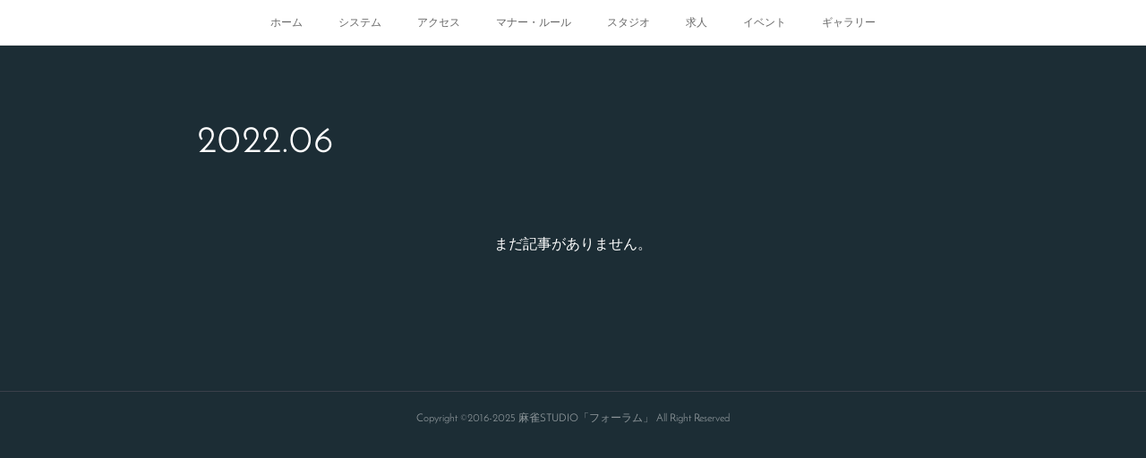

--- FILE ---
content_type: text/html; charset=utf-8
request_url: https://www.ma-jan-forum.com/posts/archives/2022/06
body_size: 6289
content:
<!doctype html>

            <html lang="ja" data-reactroot=""><head><meta charSet="UTF-8"/><meta http-equiv="X-UA-Compatible" content="IE=edge"/><meta name="viewport" content="width=device-width,user-scalable=no,initial-scale=1.0,minimum-scale=1.0,maximum-scale=1.0"/><title data-react-helmet="true">2022年06月の記事一覧 | 麻雀×映像制作　麻雀STUDIO「フォーラム」福岡</title><link data-react-helmet="true" rel="canonical" href="https://www.ma-jan-forum.com/posts/archives/2022/06"/><meta name="description" content="2022年6月の一覧。"/><meta name="google-site-verification" content="stdflQLxBdwTE-asT1DIbACc7k8WAhaLDtCUm291u5k"/><meta property="fb:app_id" content="522776621188656"/><meta property="og:url" content="https://www.ma-jan-forum.com/posts/archives/2022/06"/><meta property="og:type" content="website"/><meta property="og:title" content="2022年6月の記事"/><meta property="og:description" content="2022年6月の一覧。"/><meta property="og:image" content="https://cdn.amebaowndme.com/madrid-prd/madrid-web/images/sites/166389/22b883ae685dbfa4751a8fc3a276005e_b33636a11383fe3da1c3c0d7d25520f2.png"/><meta property="og:site_name" content="麻雀×映像制作　麻雀STUDIO「フォーラム」福岡"/><meta property="og:locale" content="ja_JP"/><meta name="twitter:card" content="summary"/><meta name="twitter:site" content="@amebaownd"/><meta name="twitter:creator" content="@majan_paishin"/><meta name="twitter:title" content="2022年6月の記事 | 麻雀×映像制作　麻雀STUDIO「フォーラム」福岡"/><meta name="twitter:description" content="2022年6月の一覧。"/><meta name="twitter:image" content="https://cdn.amebaowndme.com/madrid-prd/madrid-web/images/sites/166389/dcfe59237663cdf33c6946ab8d494d02_2767c146194a2318edf1364e49e33310.jpg"/><link rel="alternate" type="application/rss+xml" title="麻雀×映像制作　麻雀STUDIO「フォーラム」福岡" href="https://www.ma-jan-forum.com/rss.xml"/><link rel="alternate" type="application/atom+xml" title="麻雀×映像制作　麻雀STUDIO「フォーラム」福岡" href="https://www.ma-jan-forum.com/atom.xml"/><link rel="sitemap" type="application/xml" title="Sitemap" href="/sitemap.xml"/><link href="https://static.amebaowndme.com/madrid-frontend/css/user.min-a66be375c.css" rel="stylesheet" type="text/css"/><link href="https://static.amebaowndme.com/madrid-frontend/css/noblesse/index.min-a66be375c.css" rel="stylesheet" type="text/css"/><link rel="icon" href="https://cdn.amebaowndme.com/madrid-prd/madrid-web/images/sites/166389/fc8f7908442bd25473d440a3b1b2c1cd_056cc9f92970cbddd3420766a22c78d2.png?width=32&amp;height=32"/><link rel="apple-touch-icon" href="https://cdn.amebaowndme.com/madrid-prd/madrid-web/images/sites/166389/fc8f7908442bd25473d440a3b1b2c1cd_056cc9f92970cbddd3420766a22c78d2.png?width=180&amp;height=180"/><style id="site-colors" charSet="UTF-8">.u-nav-clr {
  color: #666666;
}
.u-nav-bdr-clr {
  border-color: #666666;
}
.u-nav-bg-clr {
  background-color: #ffffff;
}
.u-nav-bg-bdr-clr {
  border-color: #ffffff;
}
.u-site-clr {
  color: #ffffff;
}
.u-base-bg-clr {
  background-color: #1C2D35;
}
.u-btn-clr {
  color: #ffffff;
}
.u-btn-clr:hover,
.u-btn-clr--active {
  color: rgba(255,255,255, 0.7);
}
.u-btn-clr--disabled,
.u-btn-clr:disabled {
  color: rgba(255,255,255, 0.5);
}
.u-btn-bdr-clr {
  border-color: #5b686e;
}
.u-btn-bdr-clr:hover,
.u-btn-bdr-clr--active {
  border-color: rgba(91,104,110, 0.7);
}
.u-btn-bdr-clr--disabled,
.u-btn-bdr-clr:disabled {
  border-color: rgba(91,104,110, 0.5);
}
.u-btn-bg-clr {
  background-color: #5b686e;
}
.u-btn-bg-clr:hover,
.u-btn-bg-clr--active {
  background-color: rgba(91,104,110, 0.7);
}
.u-btn-bg-clr--disabled,
.u-btn-bg-clr:disabled {
  background-color: rgba(91,104,110, 0.5);
}
.u-txt-clr {
  color: #ffffff;
}
.u-txt-clr--lv1 {
  color: rgba(255,255,255, 0.7);
}
.u-txt-clr--lv2 {
  color: rgba(255,255,255, 0.5);
}
.u-txt-clr--lv3 {
  color: rgba(255,255,255, 0.3);
}
.u-txt-bg-clr {
  background-color: #191919;
}
.u-lnk-clr,
.u-clr-area a {
  color: #a78a5d;
}
.u-lnk-clr:visited,
.u-clr-area a:visited {
  color: rgba(167,138,93, 0.7);
}
.u-lnk-clr:hover,
.u-clr-area a:hover {
  color: rgba(167,138,93, 0.5);
}
.u-ttl-blk-clr {
  color: #ffffff;
}
.u-ttl-blk-bdr-clr {
  border-color: #ffffff;
}
.u-ttl-blk-bdr-clr--lv1 {
  border-color: #333333;
}
.u-bdr-clr {
  border-color: #3a404a;
}
.u-acnt-bdr-clr {
  border-color: #ffffff;
}
.u-acnt-bg-clr {
  background-color: #ffffff;
}
body {
  background-color: #1C2D35;
}
blockquote {
  color: rgba(255,255,255, 0.7);
  border-left-color: #3a404a;
};</style><style id="user-css" charSet="UTF-8">;</style><style media="screen and (max-width: 800px)" id="user-sp-css" charSet="UTF-8">;</style><script>
              (function(i,s,o,g,r,a,m){i['GoogleAnalyticsObject']=r;i[r]=i[r]||function(){
              (i[r].q=i[r].q||[]).push(arguments)},i[r].l=1*new Date();a=s.createElement(o),
              m=s.getElementsByTagName(o)[0];a.async=1;a.src=g;m.parentNode.insertBefore(a,m)
              })(window,document,'script','//www.google-analytics.com/analytics.js','ga');
            </script></head><body id="mdrd-a66be375c" class="u-txt-clr u-base-bg-clr theme-noblesse plan-premium hide-owndbar "><noscript><iframe src="//www.googletagmanager.com/ns.html?id=GTM-PXK9MM" height="0" width="0" style="display:none;visibility:hidden"></iframe></noscript><script>
            (function(w,d,s,l,i){w[l]=w[l]||[];w[l].push({'gtm.start':
            new Date().getTime(),event:'gtm.js'});var f=d.getElementsByTagName(s)[0],
            j=d.createElement(s),dl=l!='dataLayer'?'&l='+l:'';j.async=true;j.src=
            '//www.googletagmanager.com/gtm.js?id='+i+dl;f.parentNode.insertBefore(j,f);
            })(window,document, 'script', 'dataLayer', 'GTM-PXK9MM');
            </script><div id="content"><div class="page" data-reactroot=""><div class="page__outer"><div class="page__inner u-base-bg-clr"><div role="navigation" class="common-header__outer u-nav-bg-clr"><input type="checkbox" id="header-switch" class="common-header__switch"/><div class="common-header"><div class="common-header__inner js-nav-overflow-criterion"><ul class="common-header__nav common-header-nav"><li class="common-header-nav__item js-nav-item "><a target="" class="u-nav-clr" href="/">ホーム</a></li><li class="common-header-nav__item js-nav-item "><a target="" class="u-nav-clr" href="/pages/500694/menu">システム</a></li><li class="common-header-nav__item js-nav-item "><a target="" class="u-nav-clr" href="/pages/526217/map">アクセス</a></li><li class="common-header-nav__item js-nav-item "><a target="" class="u-nav-clr" href="/pages/533478/rule">マナー・ルール</a></li><li class="common-header-nav__item js-nav-item "><a target="" class="u-nav-clr" href="/pages/726144/studio">スタジオ</a></li><li class="common-header-nav__item js-nav-item "><a target="" class="u-nav-clr" href="/pages/526125/page_201606241602">求人</a></li><li class="common-header-nav__item js-nav-item "><a target="" class="u-nav-clr" href="/pages/533452/blog">イベント</a></li><li class="common-header-nav__item js-nav-item "><a target="" class="u-nav-clr" href="/pages/3980067/page_202006190438">ギャラリー</a></li></ul></div><label class="common-header__more u-nav-bdr-clr" for="header-switch"><span class="u-nav-bdr-clr"><span class="u-nav-bdr-clr"><span class="u-nav-bdr-clr"></span></span></span></label></div></div><div class="page__main--outer"><div role="main" class="page__main page__main--archive"><div class="grid grid--m"><div class="col1-1 col1-1--gtr-m column"><div class="block__outer"><div><div class="heading-lv1 u-ttl-blk-clr u-font u-ttl-blk-bdr-clr"><h1 class="heading-lv1__text u-ttl-blk-bdr-clr"><span class="u-ttl-blk-bdr-clr u-base-bg-clr">2022<!-- -->.<!-- -->06</span></h1></div></div></div></div></div><div class="grid grid--m"><div class="col1-1 col1-1--gtr-m column"><div class="block__outer"><div class="blog-list blog-list--blank"><p class="blog-list__item blog-item blog-item--blank u-txt-clr">まだ記事がありません。</p></div></div></div></div></div></div><footer role="contentinfo" class="page__footer footer" style="opacity:1 !important;visibility:visible !important;text-indent:0 !important;overflow:visible !important;position:static !important"><div class="footer__inner u-bdr-clr " style="opacity:1 !important;visibility:visible !important;text-indent:0 !important;overflow:visible !important;display:block !important;transform:none !important"><div class="footer__item u-bdr-clr" style="opacity:1 !important;visibility:visible !important;text-indent:0 !important;overflow:visible !important;display:block !important;transform:none !important"><p class="footer__copyright u-font"><small class="u-txt-clr u-txt-clr--lv2 u-font" style="color:rgba(255,255,255, 0.5) !important">Copyright ©2016-2025 麻雀STUDIO「フォーラム」 All Right Reserved</small></p></div></div></footer></div></div><div class="toast"></div></div></div><script charSet="UTF-8">window.mdrdEnv="prd";</script><script charSet="UTF-8">window.INITIAL_STATE={"authenticate":{"authCheckCompleted":false,"isAuthorized":false},"blogPostReblogs":{},"category":{},"currentSite":{"fetching":false,"status":null,"site":{}},"shopCategory":{},"categories":{},"notifications":{},"page":{},"paginationTitle":{},"postArchives":{},"postComments":{"submitting":false,"postStatus":null},"postDetail":{},"postList":{"postList-limit:12-page:1-siteId:166389-yearMonth:202206":{"fetching":false,"loaded":true,"meta":{"code":200,"pagination":{"total":0,"offset":0,"limit":12,"cursors":{"after":"","before":""}}},"data":[]}},"shopList":{},"shopItemDetail":{},"pureAd":{},"keywordSearch":{},"proxyFrame":{"loaded":false},"relatedPostList":{},"route":{"route":{"path":"\u002Fposts\u002Farchives\u002F:yyyy\u002F:mm","component":function ArchivePage() {
      _classCallCheck(this, ArchivePage);

      return _possibleConstructorReturn(this, (ArchivePage.__proto__ || Object.getPrototypeOf(ArchivePage)).apply(this, arguments));
    },"route":{"id":"0","type":"blog_post_archive","idForType":"0","title":"","urlPath":"\u002Fposts\u002Farchives\u002F:yyyy\u002F:mm","isHomePage":false}},"params":{"yyyy":"2022","mm":"06"},"location":{"pathname":"\u002Fposts\u002Farchives\u002F2022\u002F06","search":"","hash":"","action":"POP","key":"lmr9ki","query":{}}},"siteConfig":{"tagline":"ようこそ！麻雀好きが集まる「フォーラム」の公式ホームページです。\n通常の雀荘業務とあわせて、店内に撮影スタジオを完備しており、\n麻雀関連動画の撮影や配信、麻雀イベントの生放送などもしています！\n福岡市、大野城市、春日市、太宰府市、筑紫野市、糟屋郡付近で麻雀するならぜひ「フォーラム」へ。","title":"麻雀×映像制作　麻雀STUDIO「フォーラム」福岡","copyright":"Copyright ©2016-2025 麻雀STUDIO「フォーラム」 All Right Reserved","iconUrl":"https:\u002F\u002Fcdn.amebaowndme.com\u002Fmadrid-prd\u002Fmadrid-web\u002Fimages\u002Fsites\u002F166389\u002F22b883ae685dbfa4751a8fc3a276005e_b33636a11383fe3da1c3c0d7d25520f2.png","logoUrl":"","coverImageUrl":"https:\u002F\u002Fcdn.amebaowndme.com\u002Fmadrid-prd\u002Fmadrid-web\u002Fimages\u002Fsites\u002F166389\u002Fdcfe59237663cdf33c6946ab8d494d02_2767c146194a2318edf1364e49e33310.jpg","homePageId":"500695","siteId":"166389","siteCategoryIds":[147,264],"themeId":"3","theme":"noblesse","shopId":"","openedShop":false,"shop":{"law":{"userType":"","corporateName":"","firstName":"","lastName":"","zipCode":"","prefecture":"","address":"","telNo":"","aboutContact":"","aboutPrice":"","aboutPay":"","aboutService":"","aboutReturn":""},"privacyPolicy":{"operator":"","contact":"","collectAndUse":"","restrictionToThirdParties":"","supervision":"","disclosure":"","cookie":""}},"user":{"id":"200237","nickname":"運営01","photoUrl":"","createdAt":"2016-03-30T05:47:25Z","updatedAt":"2025-10-14T04:01:46Z"},"commentApproval":"accept","plan":{"id":"5","name":"premium-monthly","ownd_header":true,"powered_by":true,"pure_ads":true},"verifiedType":"general","navigations":[{"title":"ホーム","urlPath":".\u002F","target":"_self","pageId":"500695"},{"title":"システム","urlPath":".\u002Fpages\u002F500694\u002Fmenu","target":"_self","pageId":"500694"},{"title":"アクセス","urlPath":".\u002Fpages\u002F526217\u002Fmap","target":"_self","pageId":"526217"},{"title":"マナー・ルール","urlPath":".\u002Fpages\u002F533478\u002Frule","target":"_self","pageId":"533478"},{"title":"スタジオ","urlPath":".\u002Fpages\u002F726144\u002Fstudio","target":"_self","pageId":"726144"},{"title":"求人","urlPath":".\u002Fpages\u002F526125\u002Fpage_201606241602","target":"_self","pageId":"526125"},{"title":"イベント","urlPath":".\u002Fpages\u002F533452\u002Fblog","target":"_self","pageId":"533452"},{"title":"ギャラリー","urlPath":".\u002Fpages\u002F3980067\u002Fpage_202006190438","target":"_self","pageId":"3980067"}],"routings":[{"id":"0","type":"blog","idForType":"0","title":"","urlPath":"\u002Fposts\u002Fpage\u002F:page_num","isHomePage":false},{"id":"0","type":"blog_post_archive","idForType":"0","title":"","urlPath":"\u002Fposts\u002Farchives\u002F:yyyy\u002F:mm","isHomePage":false},{"id":"0","type":"blog_post_archive","idForType":"0","title":"","urlPath":"\u002Fposts\u002Farchives\u002F:yyyy\u002F:mm\u002Fpage\u002F:page_num","isHomePage":false},{"id":"0","type":"blog_post_category","idForType":"0","title":"","urlPath":"\u002Fposts\u002Fcategories\u002F:category_id","isHomePage":false},{"id":"0","type":"blog_post_category","idForType":"0","title":"","urlPath":"\u002Fposts\u002Fcategories\u002F:category_id\u002Fpage\u002F:page_num","isHomePage":false},{"id":"0","type":"author","idForType":"0","title":"","urlPath":"\u002Fauthors\u002F:user_id","isHomePage":false},{"id":"0","type":"author","idForType":"0","title":"","urlPath":"\u002Fauthors\u002F:user_id\u002Fpage\u002F:page_num","isHomePage":false},{"id":"0","type":"blog_post_category","idForType":"0","title":"","urlPath":"\u002Fposts\u002Fcategory\u002F:category_id","isHomePage":false},{"id":"0","type":"blog_post_category","idForType":"0","title":"","urlPath":"\u002Fposts\u002Fcategory\u002F:category_id\u002Fpage\u002F:page_num","isHomePage":false},{"id":"0","type":"blog_post_detail","idForType":"0","title":"","urlPath":"\u002Fposts\u002F:blog_post_id","isHomePage":false},{"id":"0","type":"keywordSearch","idForType":"0","title":"","urlPath":"\u002Fsearch\u002Fq\u002F:query","isHomePage":false},{"id":"0","type":"keywordSearch","idForType":"0","title":"","urlPath":"\u002Fsearch\u002Fq\u002F:query\u002Fpage\u002F:page_num","isHomePage":false},{"id":"9308326","type":"static","idForType":"0","title":"麻雀教室","urlPath":"\u002Fpages\u002F9308326\u002F","isHomePage":false},{"id":"9308326","type":"static","idForType":"0","title":"麻雀教室","urlPath":"\u002Fpages\u002F9308326\u002F:url_path","isHomePage":false},{"id":"3980067","type":"static","idForType":"0","title":"ギャラリー","urlPath":"\u002Fpages\u002F3980067\u002F","isHomePage":false},{"id":"3980067","type":"static","idForType":"0","title":"ギャラリー","urlPath":"\u002Fpages\u002F3980067\u002F:url_path","isHomePage":false},{"id":"1959529","type":"static","idForType":"0","title":"ホーム仮）カレンダー付","urlPath":"\u002Fpages\u002F1959529\u002F","isHomePage":false},{"id":"1959529","type":"static","idForType":"0","title":"ホーム仮）カレンダー付","urlPath":"\u002Fpages\u002F1959529\u002F:url_path","isHomePage":false},{"id":"726144","type":"static","idForType":"0","title":"スタジオ","urlPath":"\u002Fpages\u002F726144\u002F","isHomePage":false},{"id":"726144","type":"static","idForType":"0","title":"スタジオ","urlPath":"\u002Fpages\u002F726144\u002F:url_path","isHomePage":false},{"id":"533478","type":"static","idForType":"0","title":"マナー・ルール","urlPath":"\u002Fpages\u002F533478\u002F","isHomePage":false},{"id":"533478","type":"static","idForType":"0","title":"マナー・ルール","urlPath":"\u002Fpages\u002F533478\u002F:url_path","isHomePage":false},{"id":"533452","type":"blog","idForType":"0","title":"イベント","urlPath":"\u002Fpages\u002F533452\u002F","isHomePage":false},{"id":"533452","type":"blog","idForType":"0","title":"イベント","urlPath":"\u002Fpages\u002F533452\u002F:url_path","isHomePage":false},{"id":"526217","type":"static","idForType":"0","title":"アクセス","urlPath":"\u002Fpages\u002F526217\u002F","isHomePage":false},{"id":"526217","type":"static","idForType":"0","title":"アクセス","urlPath":"\u002Fpages\u002F526217\u002F:url_path","isHomePage":false},{"id":"526125","type":"static","idForType":"0","title":"求人","urlPath":"\u002Fpages\u002F526125\u002F","isHomePage":false},{"id":"526125","type":"static","idForType":"0","title":"求人","urlPath":"\u002Fpages\u002F526125\u002F:url_path","isHomePage":false},{"id":"500695","type":"blog","idForType":"0","title":"ホーム","urlPath":"\u002Fpages\u002F500695\u002F","isHomePage":true},{"id":"500695","type":"blog","idForType":"0","title":"ホーム","urlPath":"\u002Fpages\u002F500695\u002F:url_path","isHomePage":true},{"id":"500694","type":"static","idForType":"0","title":"システム","urlPath":"\u002Fpages\u002F500694\u002F","isHomePage":false},{"id":"500694","type":"static","idForType":"0","title":"システム","urlPath":"\u002Fpages\u002F500694\u002F:url_path","isHomePage":false},{"id":"500695","type":"blog","idForType":"0","title":"ホーム","urlPath":"\u002F","isHomePage":true}],"siteColors":{"navigationBackground":"#ffffff","navigationText":"#666666","siteTitleText":"#ffffff","background":"#1C2D35","buttonBackground":"#5b686e","buttonText":"#ffffff","text":"#ffffff","link":"#a78a5d","titleBlock":"#ffffff","border":"#3a404a","accent":"#ffffff"},"wovnioAttribute":"","useAuthorBlock":false,"twitterHashtags":"麻雀STUDIOフォーラム","createdAt":"2016-06-07T08:29:06Z","seoTitle":"福岡｜麻雀｜麻雀STUDIO「フォーラム」｜ホームページ｜麻雀×映像制作｜雀荘｜フォーラム","isPreview":false,"siteCategory":[{"id":"147","label":"お店"},{"id":"264","label":"エンタメ・レジャー"}],"previewPost":null,"previewShopItem":null,"hasAmebaIdConnection":false,"serverTime":"2026-01-16T11:06:20Z","complementaries":{"2":{"contents":{"layout":{"rows":[{"columns":[{"blocks":[{"type":"shareButton","design":"circle","providers":["facebook","twitter","hatenabookmark","pocket","googleplus"]},{"type":"siteFollow","description":""},{"type":"relatedPosts","layoutType":"listl","showHeading":true,"heading":"関連記事","limit":3},{"type":"postPrevNext","showImage":true}]}]}]}},"created_at":"2016-06-07T08:29:06Z","updated_at":"2016-06-07T08:29:06Z"},"11":{"contents":{"layout":{"rows":[{"columns":[{"blocks":[{"type":"siteFollow","description":""},{"type":"post","mode":"summary","title":"記事一覧","buttonTitle":"","limit":5,"layoutType":"sidebarm","categoryIds":"","showTitle":true,"showButton":true,"sortType":"recent"},{"type":"postsCategory","heading":"カテゴリ","showHeading":true,"showCount":true,"design":"tagcloud"},{"type":"postsArchive","heading":"アーカイブ","showHeading":true,"design":"accordion"},{"type":"keywordSearch","heading":"","showHeading":false}]}]}]}},"created_at":"2016-06-07T08:29:06Z","updated_at":"2016-06-07T08:29:06Z"}},"siteColorsCss":".u-nav-clr {\n  color: #666666;\n}\n.u-nav-bdr-clr {\n  border-color: #666666;\n}\n.u-nav-bg-clr {\n  background-color: #ffffff;\n}\n.u-nav-bg-bdr-clr {\n  border-color: #ffffff;\n}\n.u-site-clr {\n  color: #ffffff;\n}\n.u-base-bg-clr {\n  background-color: #1C2D35;\n}\n.u-btn-clr {\n  color: #ffffff;\n}\n.u-btn-clr:hover,\n.u-btn-clr--active {\n  color: rgba(255,255,255, 0.7);\n}\n.u-btn-clr--disabled,\n.u-btn-clr:disabled {\n  color: rgba(255,255,255, 0.5);\n}\n.u-btn-bdr-clr {\n  border-color: #5b686e;\n}\n.u-btn-bdr-clr:hover,\n.u-btn-bdr-clr--active {\n  border-color: rgba(91,104,110, 0.7);\n}\n.u-btn-bdr-clr--disabled,\n.u-btn-bdr-clr:disabled {\n  border-color: rgba(91,104,110, 0.5);\n}\n.u-btn-bg-clr {\n  background-color: #5b686e;\n}\n.u-btn-bg-clr:hover,\n.u-btn-bg-clr--active {\n  background-color: rgba(91,104,110, 0.7);\n}\n.u-btn-bg-clr--disabled,\n.u-btn-bg-clr:disabled {\n  background-color: rgba(91,104,110, 0.5);\n}\n.u-txt-clr {\n  color: #ffffff;\n}\n.u-txt-clr--lv1 {\n  color: rgba(255,255,255, 0.7);\n}\n.u-txt-clr--lv2 {\n  color: rgba(255,255,255, 0.5);\n}\n.u-txt-clr--lv3 {\n  color: rgba(255,255,255, 0.3);\n}\n.u-txt-bg-clr {\n  background-color: #191919;\n}\n.u-lnk-clr,\n.u-clr-area a {\n  color: #a78a5d;\n}\n.u-lnk-clr:visited,\n.u-clr-area a:visited {\n  color: rgba(167,138,93, 0.7);\n}\n.u-lnk-clr:hover,\n.u-clr-area a:hover {\n  color: rgba(167,138,93, 0.5);\n}\n.u-ttl-blk-clr {\n  color: #ffffff;\n}\n.u-ttl-blk-bdr-clr {\n  border-color: #ffffff;\n}\n.u-ttl-blk-bdr-clr--lv1 {\n  border-color: #333333;\n}\n.u-bdr-clr {\n  border-color: #3a404a;\n}\n.u-acnt-bdr-clr {\n  border-color: #ffffff;\n}\n.u-acnt-bg-clr {\n  background-color: #ffffff;\n}\nbody {\n  background-color: #1C2D35;\n}\nblockquote {\n  color: rgba(255,255,255, 0.7);\n  border-left-color: #3a404a;\n}","siteFont":{"id":"16","name":"Josefin Sans"},"siteCss":"","siteSpCss":"","meta":{"Title":"2022年6月の記事 | 福岡｜麻雀｜麻雀STUDIO「フォーラム」｜ホームページ｜麻雀×映像制作｜雀荘｜フォーラム","Description":"2022年6月の一覧。","Keywords":"","Noindex":false,"Nofollow":false,"CanonicalUrl":"https:\u002F\u002Fwww.ma-jan-forum.com\u002Fposts\u002Farchives\u002F2022\u002F06","AmpHtml":"","DisabledFragment":false,"OgMeta":{"Type":"website","Title":"2022年6月の記事","Description":"2022年6月の一覧。","Image":"https:\u002F\u002Fcdn.amebaowndme.com\u002Fmadrid-prd\u002Fmadrid-web\u002Fimages\u002Fsites\u002F166389\u002F22b883ae685dbfa4751a8fc3a276005e_b33636a11383fe3da1c3c0d7d25520f2.png","SiteName":"麻雀×映像制作　麻雀STUDIO「フォーラム」福岡","Locale":"ja_JP"},"DeepLinkMeta":{"Ios":{"Url":"","AppStoreId":"","AppName":""},"Android":{"Url":"","AppName":"","Package":""},"WebUrl":""},"TwitterCard":{"Type":"summary","Site":"@amebaownd","Creator":"@majan_paishin","Title":"2022年6月の記事 | 麻雀×映像制作　麻雀STUDIO「フォーラム」福岡","Description":"2022年6月の一覧。","Image":"https:\u002F\u002Fcdn.amebaowndme.com\u002Fmadrid-prd\u002Fmadrid-web\u002Fimages\u002Fsites\u002F166389\u002Fdcfe59237663cdf33c6946ab8d494d02_2767c146194a2318edf1364e49e33310.jpg"},"TwitterAppCard":{"CountryCode":"","IPhoneAppId":"","AndroidAppPackageName":"","CustomUrl":""},"SiteName":"麻雀×映像制作　麻雀STUDIO「フォーラム」福岡","ImageUrl":"https:\u002F\u002Fcdn.amebaowndme.com\u002Fmadrid-prd\u002Fmadrid-web\u002Fimages\u002Fsites\u002F166389\u002F22b883ae685dbfa4751a8fc3a276005e_b33636a11383fe3da1c3c0d7d25520f2.png","FacebookAppId":"522776621188656","InstantArticleId":"","FaviconUrl":"https:\u002F\u002Fcdn.amebaowndme.com\u002Fmadrid-prd\u002Fmadrid-web\u002Fimages\u002Fsites\u002F166389\u002Ffc8f7908442bd25473d440a3b1b2c1cd_056cc9f92970cbddd3420766a22c78d2.png?width=32&height=32","AppleTouchIconUrl":"https:\u002F\u002Fcdn.amebaowndme.com\u002Fmadrid-prd\u002Fmadrid-web\u002Fimages\u002Fsites\u002F166389\u002Ffc8f7908442bd25473d440a3b1b2c1cd_056cc9f92970cbddd3420766a22c78d2.png?width=180&height=180","RssItems":[{"title":"麻雀×映像制作　麻雀STUDIO「フォーラム」福岡","url":"https:\u002F\u002Fwww.ma-jan-forum.com\u002Frss.xml"}],"AtomItems":[{"title":"麻雀×映像制作　麻雀STUDIO「フォーラム」福岡","url":"https:\u002F\u002Fwww.ma-jan-forum.com\u002Fatom.xml"}]},"googleConfig":{"TrackingCode":"UA-36618733-11","SiteVerificationCode":"stdflQLxBdwTE-asT1DIbACc7k8WAhaLDtCUm291u5k"},"lanceTrackingUrl":"","FRM_ID_SIGNUP":"c.ownd-sites_r.ownd-sites_166389","landingPageParams":{"domain":"www.ma-jan-forum.com","protocol":"https","urlPath":"\u002Fposts\u002Farchives\u002F2022\u002F06"}},"siteFollow":{},"siteServiceTokens":{},"snsFeed":{},"toastMessages":{"messages":[]},"user":{"loaded":false,"me":{}},"userSites":{"fetching":null,"sites":[]},"userSiteCategories":{}};</script><script src="https://static.amebaowndme.com/madrid-metro/js/noblesse-c961039a0e890b88fbda.js" charSet="UTF-8"></script><style charSet="UTF-8">    @font-face {
      font-family: 'Josefin Sans';
      src: url('https://static.amebaowndme.com/madrid-frontend/fonts/userfont/Josefin_Sans.woff2');
    }
    .u-font {
      font-family: "Josefin Sans", "ヒラギノ角ゴ ProN W3", "Hiragino Kaku Gothic ProN", sans-serif;
    }  </style></body></html>